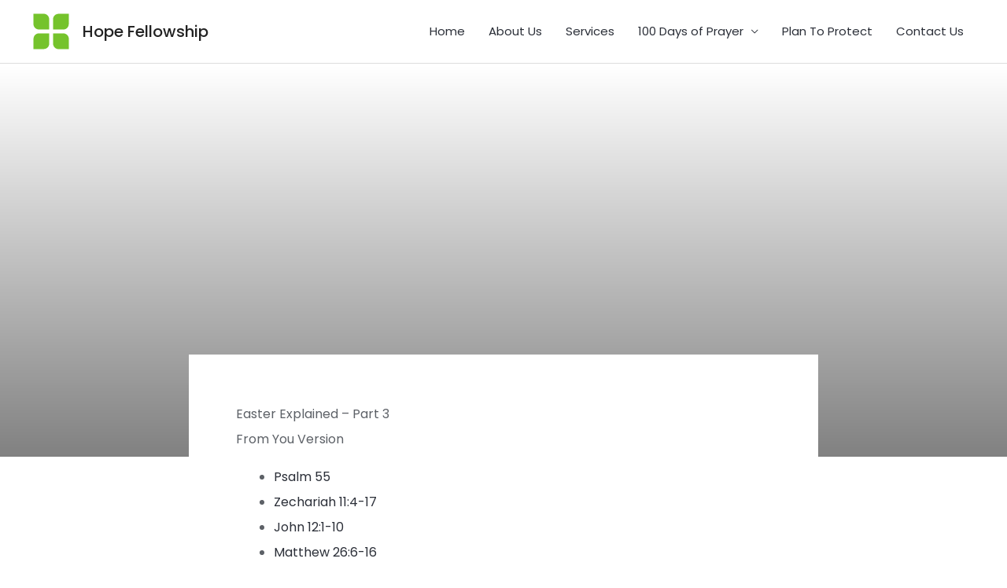

--- FILE ---
content_type: text/css
request_url: https://dorchesterhopefellowship.com/wp-content/uploads/elementor/css/post-1634.css?ver=1678373586
body_size: 373
content:
.elementor-1634 .elementor-element.elementor-element-16f3cb69 > .elementor-container{min-height:500px;}.elementor-1634 .elementor-element.elementor-element-16f3cb69 > .elementor-background-overlay{background-color:transparent;background-image:linear-gradient(180deg, rgba(0,0,0,0) 0%, #000000 100%);opacity:0.5;transition:background 0.3s, border-radius 0.3s, opacity 0.3s;}.elementor-1634 .elementor-element.elementor-element-16f3cb69{transition:background 0.3s, border 0.3s, border-radius 0.3s, box-shadow 0.3s;}.elementor-1634 .elementor-element.elementor-element-7ac10da0 > .elementor-container{max-width:800px;}.elementor-1634 .elementor-element.elementor-element-7ac10da0{margin-top:-130px;margin-bottom:0px;}.elementor-1634 .elementor-element.elementor-element-7b2ef9de:not(.elementor-motion-effects-element-type-background) > .elementor-column-wrap, .elementor-1634 .elementor-element.elementor-element-7b2ef9de > .elementor-column-wrap > .elementor-motion-effects-container > .elementor-motion-effects-layer{background-color:#ffffff;}.elementor-1634 .elementor-element.elementor-element-7b2ef9de > .elementor-element-populated{transition:background 0.3s, border 0.3s, border-radius 0.3s, box-shadow 0.3s;}.elementor-1634 .elementor-element.elementor-element-7b2ef9de > .elementor-element-populated > .elementor-background-overlay{transition:background 0.3s, border-radius 0.3s, opacity 0.3s;}.elementor-1634 .elementor-element.elementor-element-7b2ef9de > .elementor-element-populated > .elementor-widget-wrap{padding:60px 60px 60px 60px;}.elementor-1634 .elementor-element.elementor-element-77c57080{text-align:center;}.elementor-1634 .elementor-element.elementor-element-77c57080 .elementor-heading-title{color:#a02521;font-family:"Oswald", Sans-serif;font-size:66px;font-weight:normal;text-transform:uppercase;line-height:1.1em;}.elementor-1634 .elementor-element.elementor-element-77c57080 > .elementor-widget-container{padding:0px 60px 0px 60px;}.elementor-1634 .elementor-element.elementor-element-49029585{font-size:16px;line-height:2em;}.elementor-1634 .elementor-element.elementor-element-7a7b2a73 .elementor-heading-title{color:#a02521;font-family:"Oswald", Sans-serif;font-weight:normal;text-transform:uppercase;}.elementor-1634 .elementor-element.elementor-element-7a7b2a73 > .elementor-widget-container{margin:40px 0px 0px 0px;}.elementor-1634 .elementor-element.elementor-element-289e9693{--grid-side-margin:15px;--grid-column-gap:15px;--grid-row-gap:15px;--grid-bottom-margin:15px;}.elementor-1634 .elementor-element.elementor-element-289e9693 .elementor-share-btn__title{font-size:14px;font-weight:normal;}@media(max-width:1024px){ .elementor-1634 .elementor-element.elementor-element-289e9693{--grid-side-margin:15px;--grid-column-gap:15px;--grid-row-gap:15px;--grid-bottom-margin:15px;}}@media(max-width:767px){ .elementor-1634 .elementor-element.elementor-element-289e9693{--grid-side-margin:15px;--grid-column-gap:15px;--grid-row-gap:15px;--grid-bottom-margin:15px;}}